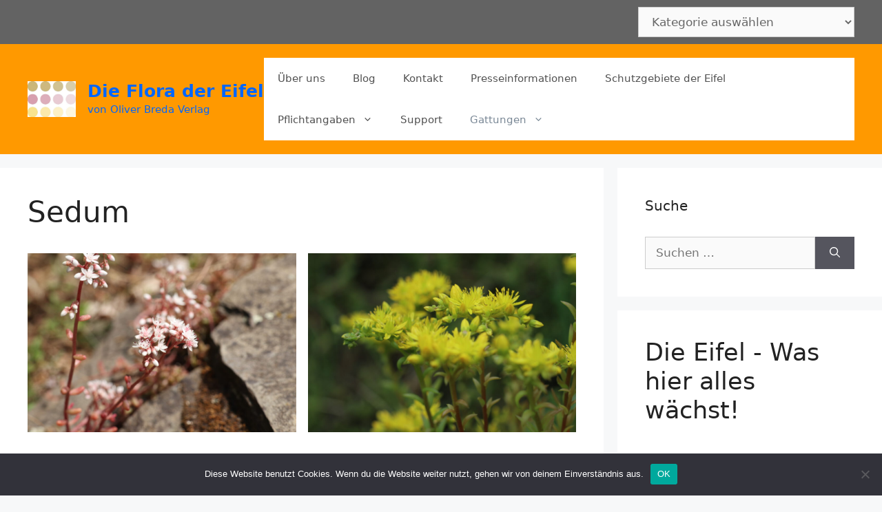

--- FILE ---
content_type: text/html; charset=UTF-8
request_url: https://eifelflora.de/sedum/
body_size: 16614
content:
<!DOCTYPE html>
<html dir="ltr" lang="de" prefix="og: https://ogp.me/ns#">
<head>
	<meta charset="UTF-8">
	<title>Sedum - Die Flora der Eifel</title>
	<style>img:is([sizes="auto" i], [sizes^="auto," i]) { contain-intrinsic-size: 3000px 1500px }</style>
	
		<!-- All in One SEO 4.9.3 - aioseo.com -->
	<meta name="robots" content="max-image-preview:large" />
	<link rel="canonical" href="https://eifelflora.de/sedum/" />
	<meta name="generator" content="All in One SEO (AIOSEO) 4.9.3" />
		<meta property="og:locale" content="de_DE" />
		<meta property="og:site_name" content="Die Flora der Eifel - von Oliver Breda Verlag" />
		<meta property="og:type" content="article" />
		<meta property="og:title" content="Sedum - Die Flora der Eifel" />
		<meta property="og:url" content="https://eifelflora.de/sedum/" />
		<meta property="og:image" content="https://eifelflora.de/wp-content/uploads/2021/02/cropped-cropped-Logo-gross.jpg" />
		<meta property="og:image:secure_url" content="https://eifelflora.de/wp-content/uploads/2021/02/cropped-cropped-Logo-gross.jpg" />
		<meta property="article:published_time" content="2020-10-06T08:46:16+00:00" />
		<meta property="article:modified_time" content="2020-10-06T08:51:15+00:00" />
		<meta property="article:publisher" content="https://www.facebook.com/oliverbredaverlag/" />
		<meta name="twitter:card" content="summary" />
		<meta name="twitter:title" content="Sedum - Die Flora der Eifel" />
		<meta name="twitter:image" content="https://eifelflora.de/wp-content/uploads/2021/02/cropped-cropped-Logo-gross.jpg" />
		<script type="application/ld+json" class="aioseo-schema">
			{"@context":"https:\/\/schema.org","@graph":[{"@type":"BreadcrumbList","@id":"https:\/\/eifelflora.de\/sedum\/#breadcrumblist","itemListElement":[{"@type":"ListItem","@id":"https:\/\/eifelflora.de#listItem","position":1,"name":"Home","item":"https:\/\/eifelflora.de","nextItem":{"@type":"ListItem","@id":"https:\/\/eifelflora.de\/sedum\/#listItem","name":"Sedum"}},{"@type":"ListItem","@id":"https:\/\/eifelflora.de\/sedum\/#listItem","position":2,"name":"Sedum","previousItem":{"@type":"ListItem","@id":"https:\/\/eifelflora.de#listItem","name":"Home"}}]},{"@type":"Organization","@id":"https:\/\/eifelflora.de\/#organization","name":"Oliver Breda Verlag","description":"von Oliver Breda Verlag","url":"https:\/\/eifelflora.de\/","logo":{"@type":"ImageObject","url":"https:\/\/eifelflora.de\/wp-content\/uploads\/2021\/02\/cropped-cropped-Logo-gross.jpg","@id":"https:\/\/eifelflora.de\/sedum\/#organizationLogo","width":1500,"height":1102},"image":{"@id":"https:\/\/eifelflora.de\/sedum\/#organizationLogo"},"sameAs":["https:\/\/www.facebook.com\/oliverbredaverlag\/","https:\/\/www.instagram.com\/oliver.breda.verlag\/"]},{"@type":"WebPage","@id":"https:\/\/eifelflora.de\/sedum\/#webpage","url":"https:\/\/eifelflora.de\/sedum\/","name":"Sedum - Die Flora der Eifel","inLanguage":"de-DE","isPartOf":{"@id":"https:\/\/eifelflora.de\/#website"},"breadcrumb":{"@id":"https:\/\/eifelflora.de\/sedum\/#breadcrumblist"},"datePublished":"2020-10-06T10:46:16+02:00","dateModified":"2020-10-06T10:51:15+02:00"},{"@type":"WebSite","@id":"https:\/\/eifelflora.de\/#website","url":"https:\/\/eifelflora.de\/","name":"Die Flora der Eifel","description":"von Oliver Breda Verlag","inLanguage":"de-DE","publisher":{"@id":"https:\/\/eifelflora.de\/#organization"}}]}
		</script>
		<!-- All in One SEO -->

<meta name="viewport" content="width=device-width, initial-scale=1"><link rel='dns-prefetch' href='//stats.wp.com' />
<link rel='dns-prefetch' href='//www.googletagmanager.com' />
<link rel='preconnect' href='//c0.wp.com' />
<link rel="alternate" type="application/rss+xml" title="Die Flora der Eifel &raquo; Feed" href="https://eifelflora.de/feed/" />
<link rel="alternate" type="application/rss+xml" title="Die Flora der Eifel &raquo; Kommentar-Feed" href="https://eifelflora.de/comments/feed/" />
		<!-- This site uses the Google Analytics by MonsterInsights plugin v9.6.1 - Using Analytics tracking - https://www.monsterinsights.com/ -->
							<script src="//www.googletagmanager.com/gtag/js?id=G-54MMH4DZZ9"  data-cfasync="false" data-wpfc-render="false" async></script>
			<script data-cfasync="false" data-wpfc-render="false">
				var mi_version = '9.6.1';
				var mi_track_user = true;
				var mi_no_track_reason = '';
								var MonsterInsightsDefaultLocations = {"page_location":"https:\/\/eifelflora.de\/sedum\/"};
								if ( typeof MonsterInsightsPrivacyGuardFilter === 'function' ) {
					var MonsterInsightsLocations = (typeof MonsterInsightsExcludeQuery === 'object') ? MonsterInsightsPrivacyGuardFilter( MonsterInsightsExcludeQuery ) : MonsterInsightsPrivacyGuardFilter( MonsterInsightsDefaultLocations );
				} else {
					var MonsterInsightsLocations = (typeof MonsterInsightsExcludeQuery === 'object') ? MonsterInsightsExcludeQuery : MonsterInsightsDefaultLocations;
				}

								var disableStrs = [
										'ga-disable-G-54MMH4DZZ9',
									];

				/* Function to detect opted out users */
				function __gtagTrackerIsOptedOut() {
					for (var index = 0; index < disableStrs.length; index++) {
						if (document.cookie.indexOf(disableStrs[index] + '=true') > -1) {
							return true;
						}
					}

					return false;
				}

				/* Disable tracking if the opt-out cookie exists. */
				if (__gtagTrackerIsOptedOut()) {
					for (var index = 0; index < disableStrs.length; index++) {
						window[disableStrs[index]] = true;
					}
				}

				/* Opt-out function */
				function __gtagTrackerOptout() {
					for (var index = 0; index < disableStrs.length; index++) {
						document.cookie = disableStrs[index] + '=true; expires=Thu, 31 Dec 2099 23:59:59 UTC; path=/';
						window[disableStrs[index]] = true;
					}
				}

				if ('undefined' === typeof gaOptout) {
					function gaOptout() {
						__gtagTrackerOptout();
					}
				}
								window.dataLayer = window.dataLayer || [];

				window.MonsterInsightsDualTracker = {
					helpers: {},
					trackers: {},
				};
				if (mi_track_user) {
					function __gtagDataLayer() {
						dataLayer.push(arguments);
					}

					function __gtagTracker(type, name, parameters) {
						if (!parameters) {
							parameters = {};
						}

						if (parameters.send_to) {
							__gtagDataLayer.apply(null, arguments);
							return;
						}

						if (type === 'event') {
														parameters.send_to = monsterinsights_frontend.v4_id;
							var hookName = name;
							if (typeof parameters['event_category'] !== 'undefined') {
								hookName = parameters['event_category'] + ':' + name;
							}

							if (typeof MonsterInsightsDualTracker.trackers[hookName] !== 'undefined') {
								MonsterInsightsDualTracker.trackers[hookName](parameters);
							} else {
								__gtagDataLayer('event', name, parameters);
							}
							
						} else {
							__gtagDataLayer.apply(null, arguments);
						}
					}

					__gtagTracker('js', new Date());
					__gtagTracker('set', {
						'developer_id.dZGIzZG': true,
											});
					if ( MonsterInsightsLocations.page_location ) {
						__gtagTracker('set', MonsterInsightsLocations);
					}
										__gtagTracker('config', 'G-54MMH4DZZ9', {"forceSSL":"true","link_attribution":"true"} );
															window.gtag = __gtagTracker;										(function () {
						/* https://developers.google.com/analytics/devguides/collection/analyticsjs/ */
						/* ga and __gaTracker compatibility shim. */
						var noopfn = function () {
							return null;
						};
						var newtracker = function () {
							return new Tracker();
						};
						var Tracker = function () {
							return null;
						};
						var p = Tracker.prototype;
						p.get = noopfn;
						p.set = noopfn;
						p.send = function () {
							var args = Array.prototype.slice.call(arguments);
							args.unshift('send');
							__gaTracker.apply(null, args);
						};
						var __gaTracker = function () {
							var len = arguments.length;
							if (len === 0) {
								return;
							}
							var f = arguments[len - 1];
							if (typeof f !== 'object' || f === null || typeof f.hitCallback !== 'function') {
								if ('send' === arguments[0]) {
									var hitConverted, hitObject = false, action;
									if ('event' === arguments[1]) {
										if ('undefined' !== typeof arguments[3]) {
											hitObject = {
												'eventAction': arguments[3],
												'eventCategory': arguments[2],
												'eventLabel': arguments[4],
												'value': arguments[5] ? arguments[5] : 1,
											}
										}
									}
									if ('pageview' === arguments[1]) {
										if ('undefined' !== typeof arguments[2]) {
											hitObject = {
												'eventAction': 'page_view',
												'page_path': arguments[2],
											}
										}
									}
									if (typeof arguments[2] === 'object') {
										hitObject = arguments[2];
									}
									if (typeof arguments[5] === 'object') {
										Object.assign(hitObject, arguments[5]);
									}
									if ('undefined' !== typeof arguments[1].hitType) {
										hitObject = arguments[1];
										if ('pageview' === hitObject.hitType) {
											hitObject.eventAction = 'page_view';
										}
									}
									if (hitObject) {
										action = 'timing' === arguments[1].hitType ? 'timing_complete' : hitObject.eventAction;
										hitConverted = mapArgs(hitObject);
										__gtagTracker('event', action, hitConverted);
									}
								}
								return;
							}

							function mapArgs(args) {
								var arg, hit = {};
								var gaMap = {
									'eventCategory': 'event_category',
									'eventAction': 'event_action',
									'eventLabel': 'event_label',
									'eventValue': 'event_value',
									'nonInteraction': 'non_interaction',
									'timingCategory': 'event_category',
									'timingVar': 'name',
									'timingValue': 'value',
									'timingLabel': 'event_label',
									'page': 'page_path',
									'location': 'page_location',
									'title': 'page_title',
									'referrer' : 'page_referrer',
								};
								for (arg in args) {
																		if (!(!args.hasOwnProperty(arg) || !gaMap.hasOwnProperty(arg))) {
										hit[gaMap[arg]] = args[arg];
									} else {
										hit[arg] = args[arg];
									}
								}
								return hit;
							}

							try {
								f.hitCallback();
							} catch (ex) {
							}
						};
						__gaTracker.create = newtracker;
						__gaTracker.getByName = newtracker;
						__gaTracker.getAll = function () {
							return [];
						};
						__gaTracker.remove = noopfn;
						__gaTracker.loaded = true;
						window['__gaTracker'] = __gaTracker;
					})();
									} else {
										console.log("");
					(function () {
						function __gtagTracker() {
							return null;
						}

						window['__gtagTracker'] = __gtagTracker;
						window['gtag'] = __gtagTracker;
					})();
									}
			</script>
				<!-- / Google Analytics by MonsterInsights -->
		<style id='classic-theme-styles-inline-css'>
/*! This file is auto-generated */
.wp-block-button__link{color:#fff;background-color:#32373c;border-radius:9999px;box-shadow:none;text-decoration:none;padding:calc(.667em + 2px) calc(1.333em + 2px);font-size:1.125em}.wp-block-file__button{background:#32373c;color:#fff;text-decoration:none}
</style>
<style id='jetpack-sharing-buttons-style-inline-css'>
.jetpack-sharing-buttons__services-list{display:flex;flex-direction:row;flex-wrap:wrap;gap:0;list-style-type:none;margin:5px;padding:0}.jetpack-sharing-buttons__services-list.has-small-icon-size{font-size:12px}.jetpack-sharing-buttons__services-list.has-normal-icon-size{font-size:16px}.jetpack-sharing-buttons__services-list.has-large-icon-size{font-size:24px}.jetpack-sharing-buttons__services-list.has-huge-icon-size{font-size:36px}@media print{.jetpack-sharing-buttons__services-list{display:none!important}}.editor-styles-wrapper .wp-block-jetpack-sharing-buttons{gap:0;padding-inline-start:0}ul.jetpack-sharing-buttons__services-list.has-background{padding:1.25em 2.375em}
</style>
<style id='global-styles-inline-css'>
:root{--wp--preset--aspect-ratio--square: 1;--wp--preset--aspect-ratio--4-3: 4/3;--wp--preset--aspect-ratio--3-4: 3/4;--wp--preset--aspect-ratio--3-2: 3/2;--wp--preset--aspect-ratio--2-3: 2/3;--wp--preset--aspect-ratio--16-9: 16/9;--wp--preset--aspect-ratio--9-16: 9/16;--wp--preset--color--black: #000000;--wp--preset--color--cyan-bluish-gray: #abb8c3;--wp--preset--color--white: #ffffff;--wp--preset--color--pale-pink: #f78da7;--wp--preset--color--vivid-red: #cf2e2e;--wp--preset--color--luminous-vivid-orange: #ff6900;--wp--preset--color--luminous-vivid-amber: #fcb900;--wp--preset--color--light-green-cyan: #7bdcb5;--wp--preset--color--vivid-green-cyan: #00d084;--wp--preset--color--pale-cyan-blue: #8ed1fc;--wp--preset--color--vivid-cyan-blue: #0693e3;--wp--preset--color--vivid-purple: #9b51e0;--wp--preset--color--contrast: var(--contrast);--wp--preset--color--contrast-2: var(--contrast-2);--wp--preset--color--contrast-3: var(--contrast-3);--wp--preset--color--base: var(--base);--wp--preset--color--base-2: var(--base-2);--wp--preset--color--base-3: var(--base-3);--wp--preset--color--accent: var(--accent);--wp--preset--gradient--vivid-cyan-blue-to-vivid-purple: linear-gradient(135deg,rgba(6,147,227,1) 0%,rgb(155,81,224) 100%);--wp--preset--gradient--light-green-cyan-to-vivid-green-cyan: linear-gradient(135deg,rgb(122,220,180) 0%,rgb(0,208,130) 100%);--wp--preset--gradient--luminous-vivid-amber-to-luminous-vivid-orange: linear-gradient(135deg,rgba(252,185,0,1) 0%,rgba(255,105,0,1) 100%);--wp--preset--gradient--luminous-vivid-orange-to-vivid-red: linear-gradient(135deg,rgba(255,105,0,1) 0%,rgb(207,46,46) 100%);--wp--preset--gradient--very-light-gray-to-cyan-bluish-gray: linear-gradient(135deg,rgb(238,238,238) 0%,rgb(169,184,195) 100%);--wp--preset--gradient--cool-to-warm-spectrum: linear-gradient(135deg,rgb(74,234,220) 0%,rgb(151,120,209) 20%,rgb(207,42,186) 40%,rgb(238,44,130) 60%,rgb(251,105,98) 80%,rgb(254,248,76) 100%);--wp--preset--gradient--blush-light-purple: linear-gradient(135deg,rgb(255,206,236) 0%,rgb(152,150,240) 100%);--wp--preset--gradient--blush-bordeaux: linear-gradient(135deg,rgb(254,205,165) 0%,rgb(254,45,45) 50%,rgb(107,0,62) 100%);--wp--preset--gradient--luminous-dusk: linear-gradient(135deg,rgb(255,203,112) 0%,rgb(199,81,192) 50%,rgb(65,88,208) 100%);--wp--preset--gradient--pale-ocean: linear-gradient(135deg,rgb(255,245,203) 0%,rgb(182,227,212) 50%,rgb(51,167,181) 100%);--wp--preset--gradient--electric-grass: linear-gradient(135deg,rgb(202,248,128) 0%,rgb(113,206,126) 100%);--wp--preset--gradient--midnight: linear-gradient(135deg,rgb(2,3,129) 0%,rgb(40,116,252) 100%);--wp--preset--font-size--small: 13px;--wp--preset--font-size--medium: 20px;--wp--preset--font-size--large: 36px;--wp--preset--font-size--x-large: 42px;--wp--preset--spacing--20: 0.44rem;--wp--preset--spacing--30: 0.67rem;--wp--preset--spacing--40: 1rem;--wp--preset--spacing--50: 1.5rem;--wp--preset--spacing--60: 2.25rem;--wp--preset--spacing--70: 3.38rem;--wp--preset--spacing--80: 5.06rem;--wp--preset--shadow--natural: 6px 6px 9px rgba(0, 0, 0, 0.2);--wp--preset--shadow--deep: 12px 12px 50px rgba(0, 0, 0, 0.4);--wp--preset--shadow--sharp: 6px 6px 0px rgba(0, 0, 0, 0.2);--wp--preset--shadow--outlined: 6px 6px 0px -3px rgba(255, 255, 255, 1), 6px 6px rgba(0, 0, 0, 1);--wp--preset--shadow--crisp: 6px 6px 0px rgba(0, 0, 0, 1);}:where(.is-layout-flex){gap: 0.5em;}:where(.is-layout-grid){gap: 0.5em;}body .is-layout-flex{display: flex;}.is-layout-flex{flex-wrap: wrap;align-items: center;}.is-layout-flex > :is(*, div){margin: 0;}body .is-layout-grid{display: grid;}.is-layout-grid > :is(*, div){margin: 0;}:where(.wp-block-columns.is-layout-flex){gap: 2em;}:where(.wp-block-columns.is-layout-grid){gap: 2em;}:where(.wp-block-post-template.is-layout-flex){gap: 1.25em;}:where(.wp-block-post-template.is-layout-grid){gap: 1.25em;}.has-black-color{color: var(--wp--preset--color--black) !important;}.has-cyan-bluish-gray-color{color: var(--wp--preset--color--cyan-bluish-gray) !important;}.has-white-color{color: var(--wp--preset--color--white) !important;}.has-pale-pink-color{color: var(--wp--preset--color--pale-pink) !important;}.has-vivid-red-color{color: var(--wp--preset--color--vivid-red) !important;}.has-luminous-vivid-orange-color{color: var(--wp--preset--color--luminous-vivid-orange) !important;}.has-luminous-vivid-amber-color{color: var(--wp--preset--color--luminous-vivid-amber) !important;}.has-light-green-cyan-color{color: var(--wp--preset--color--light-green-cyan) !important;}.has-vivid-green-cyan-color{color: var(--wp--preset--color--vivid-green-cyan) !important;}.has-pale-cyan-blue-color{color: var(--wp--preset--color--pale-cyan-blue) !important;}.has-vivid-cyan-blue-color{color: var(--wp--preset--color--vivid-cyan-blue) !important;}.has-vivid-purple-color{color: var(--wp--preset--color--vivid-purple) !important;}.has-black-background-color{background-color: var(--wp--preset--color--black) !important;}.has-cyan-bluish-gray-background-color{background-color: var(--wp--preset--color--cyan-bluish-gray) !important;}.has-white-background-color{background-color: var(--wp--preset--color--white) !important;}.has-pale-pink-background-color{background-color: var(--wp--preset--color--pale-pink) !important;}.has-vivid-red-background-color{background-color: var(--wp--preset--color--vivid-red) !important;}.has-luminous-vivid-orange-background-color{background-color: var(--wp--preset--color--luminous-vivid-orange) !important;}.has-luminous-vivid-amber-background-color{background-color: var(--wp--preset--color--luminous-vivid-amber) !important;}.has-light-green-cyan-background-color{background-color: var(--wp--preset--color--light-green-cyan) !important;}.has-vivid-green-cyan-background-color{background-color: var(--wp--preset--color--vivid-green-cyan) !important;}.has-pale-cyan-blue-background-color{background-color: var(--wp--preset--color--pale-cyan-blue) !important;}.has-vivid-cyan-blue-background-color{background-color: var(--wp--preset--color--vivid-cyan-blue) !important;}.has-vivid-purple-background-color{background-color: var(--wp--preset--color--vivid-purple) !important;}.has-black-border-color{border-color: var(--wp--preset--color--black) !important;}.has-cyan-bluish-gray-border-color{border-color: var(--wp--preset--color--cyan-bluish-gray) !important;}.has-white-border-color{border-color: var(--wp--preset--color--white) !important;}.has-pale-pink-border-color{border-color: var(--wp--preset--color--pale-pink) !important;}.has-vivid-red-border-color{border-color: var(--wp--preset--color--vivid-red) !important;}.has-luminous-vivid-orange-border-color{border-color: var(--wp--preset--color--luminous-vivid-orange) !important;}.has-luminous-vivid-amber-border-color{border-color: var(--wp--preset--color--luminous-vivid-amber) !important;}.has-light-green-cyan-border-color{border-color: var(--wp--preset--color--light-green-cyan) !important;}.has-vivid-green-cyan-border-color{border-color: var(--wp--preset--color--vivid-green-cyan) !important;}.has-pale-cyan-blue-border-color{border-color: var(--wp--preset--color--pale-cyan-blue) !important;}.has-vivid-cyan-blue-border-color{border-color: var(--wp--preset--color--vivid-cyan-blue) !important;}.has-vivid-purple-border-color{border-color: var(--wp--preset--color--vivid-purple) !important;}.has-vivid-cyan-blue-to-vivid-purple-gradient-background{background: var(--wp--preset--gradient--vivid-cyan-blue-to-vivid-purple) !important;}.has-light-green-cyan-to-vivid-green-cyan-gradient-background{background: var(--wp--preset--gradient--light-green-cyan-to-vivid-green-cyan) !important;}.has-luminous-vivid-amber-to-luminous-vivid-orange-gradient-background{background: var(--wp--preset--gradient--luminous-vivid-amber-to-luminous-vivid-orange) !important;}.has-luminous-vivid-orange-to-vivid-red-gradient-background{background: var(--wp--preset--gradient--luminous-vivid-orange-to-vivid-red) !important;}.has-very-light-gray-to-cyan-bluish-gray-gradient-background{background: var(--wp--preset--gradient--very-light-gray-to-cyan-bluish-gray) !important;}.has-cool-to-warm-spectrum-gradient-background{background: var(--wp--preset--gradient--cool-to-warm-spectrum) !important;}.has-blush-light-purple-gradient-background{background: var(--wp--preset--gradient--blush-light-purple) !important;}.has-blush-bordeaux-gradient-background{background: var(--wp--preset--gradient--blush-bordeaux) !important;}.has-luminous-dusk-gradient-background{background: var(--wp--preset--gradient--luminous-dusk) !important;}.has-pale-ocean-gradient-background{background: var(--wp--preset--gradient--pale-ocean) !important;}.has-electric-grass-gradient-background{background: var(--wp--preset--gradient--electric-grass) !important;}.has-midnight-gradient-background{background: var(--wp--preset--gradient--midnight) !important;}.has-small-font-size{font-size: var(--wp--preset--font-size--small) !important;}.has-medium-font-size{font-size: var(--wp--preset--font-size--medium) !important;}.has-large-font-size{font-size: var(--wp--preset--font-size--large) !important;}.has-x-large-font-size{font-size: var(--wp--preset--font-size--x-large) !important;}
:where(.wp-block-post-template.is-layout-flex){gap: 1.25em;}:where(.wp-block-post-template.is-layout-grid){gap: 1.25em;}
:where(.wp-block-columns.is-layout-flex){gap: 2em;}:where(.wp-block-columns.is-layout-grid){gap: 2em;}
:root :where(.wp-block-pullquote){font-size: 1.5em;line-height: 1.6;}
</style>
<link rel='stylesheet' id='wp-block-library-css' href='https://c0.wp.com/c/6.8.3/wp-includes/css/dist/block-library/style.min.css' media='all' />
<link rel='stylesheet' id='wpo_min-header-1-css' href='https://eifelflora.de/wp-content/cache/wpo-minify/1766919471/assets/wpo-minify-header-690e240f.min.css' media='all' />
<link rel='stylesheet' id='mediaelement-css' href='https://c0.wp.com/c/6.8.3/wp-includes/js/mediaelement/mediaelementplayer-legacy.min.css' media='all' />
<link rel='stylesheet' id='wp-mediaelement-css' href='https://c0.wp.com/c/6.8.3/wp-includes/js/mediaelement/wp-mediaelement.min.css' media='all' />
<link rel='stylesheet' id='wpo_min-header-4-css' href='https://eifelflora.de/wp-content/cache/wpo-minify/1766919471/assets/wpo-minify-header-a4d72bb9.min.css' media='all' />
<link rel='stylesheet' id='sharedaddy-css' href='https://c0.wp.com/p/jetpack/15.4/modules/sharedaddy/sharing.css' media='all' />
<link rel='stylesheet' id='social-logos-css' href='https://c0.wp.com/p/jetpack/15.4/_inc/social-logos/social-logos.min.css' media='all' />
<script src="https://eifelflora.de/wp-content/cache/wpo-minify/1766919471/assets/wpo-minify-header-59900ed3.min.js" id="wpo_min-header-0-js" async data-wp-strategy="async"></script>
<script src="https://eifelflora.de/wp-content/cache/wpo-minify/1766919471/assets/wpo-minify-header-a0f80989.min.js" id="wpo_min-header-1-js"></script>
<link rel="https://api.w.org/" href="https://eifelflora.de/wp-json/" /><link rel="alternate" title="JSON" type="application/json" href="https://eifelflora.de/wp-json/wp/v2/pages/1001" /><link rel="EditURI" type="application/rsd+xml" title="RSD" href="https://eifelflora.de/xmlrpc.php?rsd" />
<meta name="generator" content="WordPress 6.8.3" />
<link rel='shortlink' href='https://eifelflora.de/?p=1001' />
<link rel="alternate" title="oEmbed (JSON)" type="application/json+oembed" href="https://eifelflora.de/wp-json/oembed/1.0/embed?url=https%3A%2F%2Feifelflora.de%2Fsedum%2F" />
<link rel="alternate" title="oEmbed (XML)" type="text/xml+oembed" href="https://eifelflora.de/wp-json/oembed/1.0/embed?url=https%3A%2F%2Feifelflora.de%2Fsedum%2F&#038;format=xml" />
<meta name="generator" content="Site Kit by Google 1.170.0" /><!-- Enter your scripts here -->	<style>img#wpstats{display:none}</style>
		</head>

<body class="wp-singular page-template-default page page-id-1001 wp-custom-logo wp-embed-responsive wp-theme-generatepress cookies-not-set right-sidebar nav-float-right separate-containers header-aligned-left dropdown-hover" itemtype="https://schema.org/WebPage" itemscope>
	<a class="screen-reader-text skip-link" href="#content" title="Zum Inhalt springen">Zum Inhalt springen</a>		<div class="top-bar top-bar-align-right">
			<div class="inside-top-bar grid-container">
				<aside id="categories-10" class="widget inner-padding widget_categories"><h2 class="widget-title">Kategorien</h2><form action="https://eifelflora.de" method="get"><label class="screen-reader-text" for="cat">Kategorien</label><select  name='cat' id='cat' class='postform'>
	<option value='-1'>Kategorie auswählen</option>
	<option class="level-0" value="4">Allgemeines&nbsp;&nbsp;(25)</option>
	<option class="level-0" value="16">Auf Felsen&nbsp;&nbsp;(3)</option>
	<option class="level-0" value="11">Buchen- und Eichenwälder&nbsp;&nbsp;(9)</option>
	<option class="level-0" value="5">Hinweise zum Buch&nbsp;&nbsp;(5)</option>
	<option class="level-0" value="9">Moore und Heiden&nbsp;&nbsp;(4)</option>
	<option class="level-0" value="23">Presseinformationen&nbsp;&nbsp;(8)</option>
	<option class="level-0" value="18">Schlucht- und Auwälder&nbsp;&nbsp;(7)</option>
	<option class="level-0" value="8">Schutzgebiete&nbsp;&nbsp;(5)</option>
	<option class="level-0" value="17">Wiesen und Rasen&nbsp;&nbsp;(3)</option>
</select>
</form><script>
(function() {
	var dropdown = document.getElementById( "cat" );
	function onCatChange() {
		if ( dropdown.options[ dropdown.selectedIndex ].value > 0 ) {
			dropdown.parentNode.submit();
		}
	}
	dropdown.onchange = onCatChange;
})();
</script>
</aside>			</div>
		</div>
				<header class="site-header has-inline-mobile-toggle" id="masthead" aria-label="Website"  itemtype="https://schema.org/WPHeader" itemscope>
			<div class="inside-header grid-container">
				<div class="site-branding-container"><div class="site-logo">
					<a href="https://eifelflora.de/" rel="home">
						<img  class="header-image is-logo-image" alt="Die Flora der Eifel" src="https://eifelflora.de/wp-content/uploads/2021/02/cropped-cropped-Logo-gross.jpg" width="1500" height="1102" />
					</a>
				</div><div class="site-branding">
						<p class="main-title" itemprop="headline">
					<a href="https://eifelflora.de/" rel="home">Die Flora der Eifel</a>
				</p>
						<p class="site-description" itemprop="description">von Oliver Breda Verlag</p>
					</div></div>	<nav class="main-navigation mobile-menu-control-wrapper" id="mobile-menu-control-wrapper" aria-label="Mobil-Umschalter">
				<button data-nav="site-navigation" class="menu-toggle" aria-controls="primary-menu" aria-expanded="false">
			<span class="gp-icon icon-menu-bars"><svg viewBox="0 0 512 512" aria-hidden="true" xmlns="http://www.w3.org/2000/svg" width="1em" height="1em"><path d="M0 96c0-13.255 10.745-24 24-24h464c13.255 0 24 10.745 24 24s-10.745 24-24 24H24c-13.255 0-24-10.745-24-24zm0 160c0-13.255 10.745-24 24-24h464c13.255 0 24 10.745 24 24s-10.745 24-24 24H24c-13.255 0-24-10.745-24-24zm0 160c0-13.255 10.745-24 24-24h464c13.255 0 24 10.745 24 24s-10.745 24-24 24H24c-13.255 0-24-10.745-24-24z" /></svg><svg viewBox="0 0 512 512" aria-hidden="true" xmlns="http://www.w3.org/2000/svg" width="1em" height="1em"><path d="M71.029 71.029c9.373-9.372 24.569-9.372 33.942 0L256 222.059l151.029-151.03c9.373-9.372 24.569-9.372 33.942 0 9.372 9.373 9.372 24.569 0 33.942L289.941 256l151.03 151.029c9.372 9.373 9.372 24.569 0 33.942-9.373 9.372-24.569 9.372-33.942 0L256 289.941l-151.029 151.03c-9.373 9.372-24.569 9.372-33.942 0-9.372-9.373-9.372-24.569 0-33.942L222.059 256 71.029 104.971c-9.372-9.373-9.372-24.569 0-33.942z" /></svg></span><span class="screen-reader-text">Menü</span>		</button>
	</nav>
			<nav class="main-navigation sub-menu-right" id="site-navigation" aria-label="Primär"  itemtype="https://schema.org/SiteNavigationElement" itemscope>
			<div class="inside-navigation grid-container">
								<button class="menu-toggle" aria-controls="primary-menu" aria-expanded="false">
					<span class="gp-icon icon-menu-bars"><svg viewBox="0 0 512 512" aria-hidden="true" xmlns="http://www.w3.org/2000/svg" width="1em" height="1em"><path d="M0 96c0-13.255 10.745-24 24-24h464c13.255 0 24 10.745 24 24s-10.745 24-24 24H24c-13.255 0-24-10.745-24-24zm0 160c0-13.255 10.745-24 24-24h464c13.255 0 24 10.745 24 24s-10.745 24-24 24H24c-13.255 0-24-10.745-24-24zm0 160c0-13.255 10.745-24 24-24h464c13.255 0 24 10.745 24 24s-10.745 24-24 24H24c-13.255 0-24-10.745-24-24z" /></svg><svg viewBox="0 0 512 512" aria-hidden="true" xmlns="http://www.w3.org/2000/svg" width="1em" height="1em"><path d="M71.029 71.029c9.373-9.372 24.569-9.372 33.942 0L256 222.059l151.029-151.03c9.373-9.372 24.569-9.372 33.942 0 9.372 9.373 9.372 24.569 0 33.942L289.941 256l151.03 151.029c9.372 9.373 9.372 24.569 0 33.942-9.373 9.372-24.569 9.372-33.942 0L256 289.941l-151.029 151.03c-9.373 9.372-24.569 9.372-33.942 0-9.372-9.373-9.372-24.569 0-33.942L222.059 256 71.029 104.971c-9.372-9.373-9.372-24.569 0-33.942z" /></svg></span><span class="mobile-menu">Menü</span>				</button>
				<div id="primary-menu" class="main-nav"><ul id="menu-oberes-menue" class=" menu sf-menu"><li id="menu-item-1616" class="menu-item menu-item-type-post_type menu-item-object-page menu-item-1616"><a href="https://eifelflora.de/ueber-uns/">Über uns</a></li>
<li id="menu-item-22" class="menu-item menu-item-type-post_type menu-item-object-page menu-item-22"><a href="https://eifelflora.de/blog/">Blog</a></li>
<li id="menu-item-23" class="menu-item menu-item-type-post_type menu-item-object-page menu-item-23"><a href="https://eifelflora.de/kontakt/">Kontakt</a></li>
<li id="menu-item-1953" class="menu-item menu-item-type-taxonomy menu-item-object-category menu-item-1953"><a href="https://eifelflora.de/category/presseinformationen/">Presseinformationen</a></li>
<li id="menu-item-1690" class="menu-item menu-item-type-post_type menu-item-object-page menu-item-1690"><a href="https://eifelflora.de/schutzgebiete-der-eifel/">Schutzgebiete der Eifel</a></li>
<li id="menu-item-582" class="menu-item menu-item-type-post_type menu-item-object-page menu-item-has-children menu-item-582"><a href="https://eifelflora.de/pflichtangaben/">Pflichtangaben<span role="presentation" class="dropdown-menu-toggle"><span class="gp-icon icon-arrow"><svg viewBox="0 0 330 512" aria-hidden="true" xmlns="http://www.w3.org/2000/svg" width="1em" height="1em"><path d="M305.913 197.085c0 2.266-1.133 4.815-2.833 6.514L171.087 335.593c-1.7 1.7-4.249 2.832-6.515 2.832s-4.815-1.133-6.515-2.832L26.064 203.599c-1.7-1.7-2.832-4.248-2.832-6.514s1.132-4.816 2.832-6.515l14.162-14.163c1.7-1.699 3.966-2.832 6.515-2.832 2.266 0 4.815 1.133 6.515 2.832l111.316 111.317 111.316-111.317c1.7-1.699 4.249-2.832 6.515-2.832s4.815 1.133 6.515 2.832l14.162 14.163c1.7 1.7 2.833 4.249 2.833 6.515z" /></svg></span></span></a>
<ul class="sub-menu">
	<li id="menu-item-70" class="menu-item menu-item-type-custom menu-item-object-custom menu-item-70"><a href="https://www.bredaverlag.de/impressum">Impressum</a></li>
	<li id="menu-item-579" class="menu-item menu-item-type-post_type menu-item-object-page menu-item-579"><a href="https://eifelflora.de/datenschutz/">Datenschutz</a></li>
	<li id="menu-item-69" class="menu-item menu-item-type-post_type menu-item-object-page menu-item-69"><a href="https://eifelflora.de/disclaimer/">Disclaimer (*)</a></li>
</ul>
</li>
<li id="menu-item-74" class="menu-item menu-item-type-post_type menu-item-object-page menu-item-74"><a href="https://eifelflora.de/support/">Support</a></li>
<li id="menu-item-1481" class="menu-item menu-item-type-post_type menu-item-object-page current-menu-ancestor current-menu-parent current_page_parent current_page_ancestor menu-item-has-children menu-item-1481"><a href="https://eifelflora.de/gattungen-2/">Gattungen<span role="presentation" class="dropdown-menu-toggle"><span class="gp-icon icon-arrow"><svg viewBox="0 0 330 512" aria-hidden="true" xmlns="http://www.w3.org/2000/svg" width="1em" height="1em"><path d="M305.913 197.085c0 2.266-1.133 4.815-2.833 6.514L171.087 335.593c-1.7 1.7-4.249 2.832-6.515 2.832s-4.815-1.133-6.515-2.832L26.064 203.599c-1.7-1.7-2.832-4.248-2.832-6.514s1.132-4.816 2.832-6.515l14.162-14.163c1.7-1.699 3.966-2.832 6.515-2.832 2.266 0 4.815 1.133 6.515 2.832l111.316 111.317 111.316-111.317c1.7-1.699 4.249-2.832 6.515-2.832s4.815 1.133 6.515 2.832l14.162 14.163c1.7 1.7 2.833 4.249 2.833 6.515z" /></svg></span></span></a>
<ul class="sub-menu">
	<li id="menu-item-116" class="menu-item menu-item-type-post_type menu-item-object-page menu-item-116"><a href="https://eifelflora.de/aconitum/">Aconitum</a></li>
	<li id="menu-item-1786" class="menu-item menu-item-type-post_type menu-item-object-page menu-item-1786"><a href="https://eifelflora.de/adoxa/">Adoxa</a></li>
	<li id="menu-item-121" class="menu-item menu-item-type-post_type menu-item-object-page menu-item-121"><a href="https://eifelflora.de/actaea/">Actaea</a></li>
	<li id="menu-item-174" class="menu-item menu-item-type-post_type menu-item-object-page menu-item-174"><a href="https://eifelflora.de/allium/">Allium</a></li>
	<li id="menu-item-138" class="menu-item menu-item-type-post_type menu-item-object-page menu-item-138"><a href="https://eifelflora.de/ajuga/">Ajuga</a></li>
	<li id="menu-item-1887" class="menu-item menu-item-type-post_type menu-item-object-page menu-item-1887"><a href="https://eifelflora.de/anacamptis/">Anacamptis</a></li>
	<li id="menu-item-1843" class="menu-item menu-item-type-post_type menu-item-object-page menu-item-1843"><a href="https://eifelflora.de/anemone/">Anemone</a></li>
	<li id="menu-item-175" class="menu-item menu-item-type-post_type menu-item-object-page menu-item-175"><a href="https://eifelflora.de/anthericum/">Anthericum</a></li>
	<li id="menu-item-173" class="menu-item menu-item-type-post_type menu-item-object-page menu-item-173"><a href="https://eifelflora.de/aquilegia/">Aquilegia</a></li>
	<li id="menu-item-172" class="menu-item menu-item-type-post_type menu-item-object-page menu-item-172"><a href="https://eifelflora.de/arabidopsis/">Arabidopsis</a></li>
	<li id="menu-item-176" class="menu-item menu-item-type-post_type menu-item-object-page menu-item-176"><a href="https://eifelflora.de/armeria/">Armeria</a></li>
	<li id="menu-item-167" class="menu-item menu-item-type-post_type menu-item-object-page menu-item-167"><a href="https://eifelflora.de/arnica/">Arnica</a></li>
	<li id="menu-item-217" class="menu-item menu-item-type-post_type menu-item-object-page menu-item-217"><a href="https://eifelflora.de/arum/">Arum</a></li>
	<li id="menu-item-221" class="menu-item menu-item-type-post_type menu-item-object-page menu-item-221"><a href="https://eifelflora.de/asperula/">Asperula</a></li>
	<li id="menu-item-225" class="menu-item menu-item-type-post_type menu-item-object-page menu-item-225"><a href="https://eifelflora.de/asplenium/">Asplenium</a></li>
	<li id="menu-item-229" class="menu-item menu-item-type-post_type menu-item-object-page menu-item-229"><a href="https://eifelflora.de/bistorta/">Bistorta</a></li>
	<li id="menu-item-233" class="menu-item menu-item-type-post_type menu-item-object-page menu-item-233"><a href="https://eifelflora.de/bryonia/">Bryonia</a></li>
	<li id="menu-item-237" class="menu-item menu-item-type-post_type menu-item-object-page menu-item-237"><a href="https://eifelflora.de/buglossoides/">Buglossoides</a></li>
	<li id="menu-item-245" class="menu-item menu-item-type-post_type menu-item-object-page menu-item-245"><a href="https://eifelflora.de/buxus/">Buxus</a></li>
	<li id="menu-item-246" class="menu-item menu-item-type-post_type menu-item-object-page menu-item-246"><a href="https://eifelflora.de/calluna/">Calluna</a></li>
	<li id="menu-item-247" class="menu-item menu-item-type-post_type menu-item-object-page menu-item-247"><a href="https://eifelflora.de/caltha/">Caltha</a></li>
	<li id="menu-item-259" class="menu-item menu-item-type-post_type menu-item-object-page menu-item-259"><a href="https://eifelflora.de/campanula/">Campanula</a></li>
	<li id="menu-item-260" class="menu-item menu-item-type-post_type menu-item-object-page menu-item-260"><a href="https://eifelflora.de/cardamine/">Cardamine</a></li>
	<li id="menu-item-261" class="menu-item menu-item-type-post_type menu-item-object-page menu-item-261"><a href="https://eifelflora.de/carex/">Carex</a></li>
	<li id="menu-item-749" class="menu-item menu-item-type-post_type menu-item-object-page menu-item-749"><a href="https://eifelflora.de/carlina/">Carlina</a></li>
	<li id="menu-item-262" class="menu-item menu-item-type-post_type menu-item-object-page menu-item-262"><a href="https://eifelflora.de/centaurea/">Centaurea</a></li>
	<li id="menu-item-263" class="menu-item menu-item-type-post_type menu-item-object-page menu-item-263"><a href="https://eifelflora.de/cephalanthera/">Cephalanthera</a></li>
	<li id="menu-item-273" class="menu-item menu-item-type-post_type menu-item-object-page menu-item-273"><a href="https://eifelflora.de/cerastium/">Cerastium</a></li>
	<li id="menu-item-275" class="menu-item menu-item-type-post_type menu-item-object-page menu-item-275"><a href="https://eifelflora.de/chrysosplenium/">Chrysosplenium</a></li>
	<li id="menu-item-274" class="menu-item menu-item-type-post_type menu-item-object-page menu-item-274"><a href="https://eifelflora.de/chaerophyllum-anthriscus/">Chaerophyllum/Anthriscus</a></li>
	<li id="menu-item-276" class="menu-item menu-item-type-post_type menu-item-object-page menu-item-276"><a href="https://eifelflora.de/cichorium/">Cichorium</a></li>
	<li id="menu-item-292" class="menu-item menu-item-type-post_type menu-item-object-page menu-item-292"><a href="https://eifelflora.de/cirsium/">Cirsium</a></li>
	<li id="menu-item-293" class="menu-item menu-item-type-post_type menu-item-object-page menu-item-293"><a href="https://eifelflora.de/coincya/">Coincya</a></li>
	<li id="menu-item-294" class="menu-item menu-item-type-post_type menu-item-object-page menu-item-294"><a href="https://eifelflora.de/convallaria/">Convallaria</a></li>
	<li id="menu-item-295" class="menu-item menu-item-type-post_type menu-item-object-page menu-item-295"><a href="https://eifelflora.de/corydalis/">Corydalis</a></li>
	<li id="menu-item-296" class="menu-item menu-item-type-post_type menu-item-object-page menu-item-296"><a href="https://eifelflora.de/cotoneaster/">Cotoneaster</a></li>
	<li id="menu-item-297" class="menu-item menu-item-type-post_type menu-item-object-page menu-item-297"><a href="https://eifelflora.de/cyanus-centaurea/">Cyanus/Centaurea</a></li>
	<li id="menu-item-298" class="menu-item menu-item-type-post_type menu-item-object-page menu-item-298"><a href="https://eifelflora.de/cytisus/">Cytisus</a></li>
	<li id="menu-item-367" class="menu-item menu-item-type-post_type menu-item-object-page menu-item-367"><a href="https://eifelflora.de/dactylorhiza/">Dactylorhiza</a></li>
	<li id="menu-item-368" class="menu-item menu-item-type-post_type menu-item-object-page menu-item-368"><a href="https://eifelflora.de/daphne/">Daphne</a></li>
	<li id="menu-item-369" class="menu-item menu-item-type-post_type menu-item-object-page menu-item-369"><a href="https://eifelflora.de/deschampsia/">Deschampsia</a></li>
	<li id="menu-item-370" class="menu-item menu-item-type-post_type menu-item-object-page menu-item-370"><a href="https://eifelflora.de/dianthus/">Dianthus</a></li>
	<li id="menu-item-371" class="menu-item menu-item-type-post_type menu-item-object-page menu-item-371"><a href="https://eifelflora.de/digitalis/">Digitalis</a></li>
	<li id="menu-item-372" class="menu-item menu-item-type-post_type menu-item-object-page menu-item-372"><a href="https://eifelflora.de/drosera/">Drosera</a></li>
	<li id="menu-item-373" class="menu-item menu-item-type-post_type menu-item-object-page menu-item-373"><a href="https://eifelflora.de/echium/">Echium</a></li>
	<li id="menu-item-374" class="menu-item menu-item-type-post_type menu-item-object-page menu-item-374"><a href="https://eifelflora.de/epilobium/">Epilobium</a></li>
	<li id="menu-item-375" class="menu-item menu-item-type-post_type menu-item-object-page menu-item-375"><a href="https://eifelflora.de/epipactis/">Epipactis</a></li>
	<li id="menu-item-376" class="menu-item menu-item-type-post_type menu-item-object-page menu-item-376"><a href="https://eifelflora.de/equisetum/">Equisetum</a></li>
	<li id="menu-item-377" class="menu-item menu-item-type-post_type menu-item-object-page menu-item-377"><a href="https://eifelflora.de/euphorbia/">Euphorbia</a></li>
	<li id="menu-item-430" class="menu-item menu-item-type-post_type menu-item-object-page menu-item-430"><a href="https://eifelflora.de/fagus/">Fagus</a></li>
	<li id="menu-item-1239" class="menu-item menu-item-type-post_type menu-item-object-page menu-item-1239"><a href="https://eifelflora.de/festuca/">Festuca</a></li>
	<li id="menu-item-431" class="menu-item menu-item-type-post_type menu-item-object-page menu-item-431"><a href="https://eifelflora.de/ficaria/">Ficaria</a></li>
	<li id="menu-item-432" class="menu-item menu-item-type-post_type menu-item-object-page menu-item-432"><a href="https://eifelflora.de/filipendula/">Filipendula</a></li>
	<li id="menu-item-433" class="menu-item menu-item-type-post_type menu-item-object-page menu-item-433"><a href="https://eifelflora.de/fragaria/">Fragaria</a></li>
	<li id="menu-item-434" class="menu-item menu-item-type-post_type menu-item-object-page menu-item-434"><a href="https://eifelflora.de/gagea/">Gagea</a></li>
	<li id="menu-item-1234" class="menu-item menu-item-type-post_type menu-item-object-page menu-item-1234"><a href="https://eifelflora.de/galatella/">Galatella</a></li>
	<li id="menu-item-435" class="menu-item menu-item-type-post_type menu-item-object-page menu-item-435"><a href="https://eifelflora.de/galeopsis/">Galeopsis</a></li>
	<li id="menu-item-436" class="menu-item menu-item-type-post_type menu-item-object-page menu-item-436"><a href="https://eifelflora.de/galium/">Galium</a></li>
	<li id="menu-item-437" class="menu-item menu-item-type-post_type menu-item-object-page menu-item-437"><a href="https://eifelflora.de/genista/">Genista</a></li>
	<li id="menu-item-743" class="menu-item menu-item-type-post_type menu-item-object-page menu-item-743"><a href="https://eifelflora.de/gentiana/">Gentiana</a></li>
	<li id="menu-item-1140" class="menu-item menu-item-type-post_type menu-item-object-page menu-item-1140"><a href="https://eifelflora.de/gentianella/">Gentianella</a></li>
	<li id="menu-item-438" class="menu-item menu-item-type-post_type menu-item-object-page menu-item-438"><a href="https://eifelflora.de/geranium/">Geranium</a></li>
	<li id="menu-item-439" class="menu-item menu-item-type-post_type menu-item-object-page menu-item-439"><a href="https://eifelflora.de/geum/">Geum</a></li>
	<li id="menu-item-440" class="menu-item menu-item-type-post_type menu-item-object-page menu-item-440"><a href="https://eifelflora.de/globularia/">Globularia</a></li>
	<li id="menu-item-441" class="menu-item menu-item-type-post_type menu-item-object-page menu-item-441"><a href="https://eifelflora.de/gymnadenia/">Gymnadenia</a></li>
	<li id="menu-item-496" class="menu-item menu-item-type-post_type menu-item-object-page menu-item-496"><a href="https://eifelflora.de/helianthemum/">Helianthemum</a></li>
	<li id="menu-item-497" class="menu-item menu-item-type-post_type menu-item-object-page menu-item-497"><a href="https://eifelflora.de/helleborus/">Helleborus</a></li>
	<li id="menu-item-498" class="menu-item menu-item-type-post_type menu-item-object-page menu-item-498"><a href="https://eifelflora.de/helosciadium/">Helosciadium</a></li>
	<li id="menu-item-499" class="menu-item menu-item-type-post_type menu-item-object-page menu-item-499"><a href="https://eifelflora.de/heracleum/">Heracleum</a></li>
	<li id="menu-item-500" class="menu-item menu-item-type-post_type menu-item-object-page menu-item-500"><a href="https://eifelflora.de/hesperis/">Hesperis</a></li>
	<li id="menu-item-501" class="menu-item menu-item-type-post_type menu-item-object-page menu-item-501"><a href="https://eifelflora.de/hieracium/">Hieracium</a></li>
	<li id="menu-item-502" class="menu-item menu-item-type-post_type menu-item-object-page menu-item-502"><a href="https://eifelflora.de/hippocrepsis/">Hippocrepsis</a></li>
	<li id="menu-item-503" class="menu-item menu-item-type-post_type menu-item-object-page menu-item-503"><a href="https://eifelflora.de/hyoscyamus/">Hyoscyamus</a></li>
	<li id="menu-item-504" class="menu-item menu-item-type-post_type menu-item-object-page menu-item-504"><a href="https://eifelflora.de/hypochaeris/">Hypochaeris</a></li>
	<li id="menu-item-505" class="menu-item menu-item-type-post_type menu-item-object-page menu-item-505"><a href="https://eifelflora.de/hypericum/">Hypericum</a></li>
	<li id="menu-item-519" class="menu-item menu-item-type-post_type menu-item-object-page menu-item-519"><a href="https://eifelflora.de/ilex/">Ilex</a></li>
	<li id="menu-item-520" class="menu-item menu-item-type-post_type menu-item-object-page menu-item-520"><a href="https://eifelflora.de/iris/">Iris</a></li>
	<li id="menu-item-521" class="menu-item menu-item-type-post_type menu-item-object-page menu-item-521"><a href="https://eifelflora.de/isatis/">Isatis</a></li>
	<li id="menu-item-522" class="menu-item menu-item-type-post_type menu-item-object-page menu-item-522"><a href="https://eifelflora.de/jacobaea/">Jacobaea</a></li>
	<li id="menu-item-523" class="menu-item menu-item-type-post_type menu-item-object-page menu-item-523"><a href="https://eifelflora.de/jasione/">Jasione</a></li>
	<li id="menu-item-524" class="menu-item menu-item-type-post_type menu-item-object-page menu-item-524"><a href="https://eifelflora.de/juniperus/">Juniperus</a></li>
	<li id="menu-item-825" class="menu-item menu-item-type-post_type menu-item-object-page menu-item-825"><a href="https://eifelflora.de/knautia/">Knautia</a></li>
	<li id="menu-item-768" class="menu-item menu-item-type-post_type menu-item-object-page menu-item-768"><a href="https://eifelflora.de/neottia/">Neottia</a></li>
	<li id="menu-item-608" class="menu-item menu-item-type-post_type menu-item-object-page menu-item-608"><a href="https://eifelflora.de/lamium/">Lamium</a></li>
	<li id="menu-item-1811" class="menu-item menu-item-type-post_type menu-item-object-page menu-item-1811"><a href="https://eifelflora.de/lathraea/">Lathraea</a></li>
	<li id="menu-item-609" class="menu-item menu-item-type-post_type menu-item-object-page menu-item-609"><a href="https://eifelflora.de/lathyrus/">Lathyrus</a></li>
	<li id="menu-item-610" class="menu-item menu-item-type-post_type menu-item-object-page menu-item-610"><a href="https://eifelflora.de/leucanthemum/">Leucanthemum</a></li>
	<li id="menu-item-611" class="menu-item menu-item-type-post_type menu-item-object-page menu-item-611"><a href="https://eifelflora.de/leucojum/">Leucojum</a></li>
	<li id="menu-item-612" class="menu-item menu-item-type-post_type menu-item-object-page menu-item-612"><a href="https://eifelflora.de/linaria/">Linaria</a></li>
	<li id="menu-item-613" class="menu-item menu-item-type-post_type menu-item-object-page menu-item-613"><a href="https://eifelflora.de/listera/">Listera</a></li>
	<li id="menu-item-614" class="menu-item menu-item-type-post_type menu-item-object-page menu-item-614"><a href="https://eifelflora.de/lotus/">Lotus</a></li>
	<li id="menu-item-615" class="menu-item menu-item-type-post_type menu-item-object-page menu-item-615"><a href="https://eifelflora.de/lunaria/">Lunaria</a></li>
	<li id="menu-item-616" class="menu-item menu-item-type-post_type menu-item-object-page menu-item-616"><a href="https://eifelflora.de/lysimachia/">Lysimachia</a></li>
	<li id="menu-item-695" class="menu-item menu-item-type-post_type menu-item-object-page menu-item-695"><a href="https://eifelflora.de/malva/">Malva</a></li>
	<li id="menu-item-699" class="menu-item menu-item-type-post_type menu-item-object-page menu-item-699"><a href="https://eifelflora.de/meconopsis/">Meconopsis</a></li>
	<li id="menu-item-718" class="menu-item menu-item-type-post_type menu-item-object-page menu-item-718"><a href="https://eifelflora.de/melampyrum/">Melampyrum</a></li>
	<li id="menu-item-719" class="menu-item menu-item-type-post_type menu-item-object-page menu-item-719"><a href="https://eifelflora.de/melica/">Melica</a></li>
	<li id="menu-item-721" class="menu-item menu-item-type-post_type menu-item-object-page menu-item-721"><a href="https://eifelflora.de/menyanthes/">Menyanthes</a></li>
	<li id="menu-item-720" class="menu-item menu-item-type-post_type menu-item-object-page menu-item-720"><a href="https://eifelflora.de/mercurialis/">Mercurialis</a></li>
	<li id="menu-item-722" class="menu-item menu-item-type-post_type menu-item-object-page menu-item-722"><a href="https://eifelflora.de/meum/">Meum</a></li>
	<li id="menu-item-723" class="menu-item menu-item-type-post_type menu-item-object-page menu-item-723"><a href="https://eifelflora.de/myosatis/">Myosotis</a></li>
	<li id="menu-item-765" class="menu-item menu-item-type-post_type menu-item-object-page menu-item-765"><a href="https://eifelflora.de/narcissus/">Narcissus</a></li>
	<li id="menu-item-766" class="menu-item menu-item-type-post_type menu-item-object-page menu-item-766"><a href="https://eifelflora.de/narthecium/">Narthecium</a></li>
	<li id="menu-item-767" class="menu-item menu-item-type-post_type menu-item-object-page menu-item-767"><a href="https://eifelflora.de/nasturtium/">Nasturtium</a></li>
	<li id="menu-item-769" class="menu-item menu-item-type-post_type menu-item-object-page menu-item-769"><a href="https://eifelflora.de/nymphea/">Nymphea</a></li>
	<li id="menu-item-799" class="menu-item menu-item-type-post_type menu-item-object-page menu-item-799"><a href="https://eifelflora.de/ononis/">Ononis</a></li>
	<li id="menu-item-800" class="menu-item menu-item-type-post_type menu-item-object-page menu-item-800"><a href="https://eifelflora.de/ophrys/">Ophrys</a></li>
	<li id="menu-item-801" class="menu-item menu-item-type-post_type menu-item-object-page menu-item-801"><a href="https://eifelflora.de/orchis/">Orchis</a></li>
	<li id="menu-item-802" class="menu-item menu-item-type-post_type menu-item-object-page menu-item-802"><a href="https://eifelflora.de/origanum/">Origanum</a></li>
	<li id="menu-item-803" class="menu-item menu-item-type-post_type menu-item-object-page menu-item-803"><a href="https://eifelflora.de/ornithogalum/">Ornithogalum</a></li>
	<li id="menu-item-804" class="menu-item menu-item-type-post_type menu-item-object-page menu-item-804"><a href="https://eifelflora.de/orobanche/">Orobanche</a></li>
	<li id="menu-item-805" class="menu-item menu-item-type-post_type menu-item-object-page menu-item-805"><a href="https://eifelflora.de/oxalis/">Oxalis</a></li>
	<li id="menu-item-849" class="menu-item menu-item-type-post_type menu-item-object-page menu-item-849"><a href="https://eifelflora.de/papaver/">Papaver</a></li>
	<li id="menu-item-850" class="menu-item menu-item-type-post_type menu-item-object-page menu-item-850"><a href="https://eifelflora.de/paris/">Paris</a></li>
	<li id="menu-item-851" class="menu-item menu-item-type-post_type menu-item-object-page menu-item-851"><a href="https://eifelflora.de/petasites/">Petasites</a></li>
	<li id="menu-item-856" class="menu-item menu-item-type-post_type menu-item-object-page menu-item-856"><a href="https://eifelflora.de/phyteuma/">Phyteuma</a></li>
	<li id="menu-item-863" class="menu-item menu-item-type-post_type menu-item-object-page menu-item-863"><a href="https://eifelflora.de/picea/">Picea</a></li>
	<li id="menu-item-864" class="menu-item menu-item-type-post_type menu-item-object-page menu-item-864"><a href="https://eifelflora.de/pinus/">Pinus</a></li>
	<li id="menu-item-891" class="menu-item menu-item-type-post_type menu-item-object-page menu-item-891"><a href="https://eifelflora.de/platanthera/">Platanthera</a></li>
	<li id="menu-item-892" class="menu-item menu-item-type-post_type menu-item-object-page menu-item-892"><a href="https://eifelflora.de/poa/">Poa</a></li>
	<li id="menu-item-893" class="menu-item menu-item-type-post_type menu-item-object-page menu-item-893"><a href="https://eifelflora.de/polygala/">Polygala</a></li>
	<li id="menu-item-894" class="menu-item menu-item-type-post_type menu-item-object-page menu-item-894"><a href="https://eifelflora.de/polygonatum/">Polygonatum</a></li>
	<li id="menu-item-895" class="menu-item menu-item-type-post_type menu-item-object-page menu-item-895"><a href="https://eifelflora.de/polypodium/">Polypodium</a></li>
	<li id="menu-item-1853" class="menu-item menu-item-type-post_type menu-item-object-page menu-item-1853"><a href="https://eifelflora.de/polystichum/">Polystichum</a></li>
	<li id="menu-item-896" class="menu-item menu-item-type-post_type menu-item-object-page menu-item-896"><a href="https://eifelflora.de/potentilla/">Potentilla</a></li>
	<li id="menu-item-897" class="menu-item menu-item-type-post_type menu-item-object-page menu-item-897"><a href="https://eifelflora.de/primula/">Primula</a></li>
	<li id="menu-item-898" class="menu-item menu-item-type-post_type menu-item-object-page menu-item-898"><a href="https://eifelflora.de/prunella/">Prunella</a></li>
	<li id="menu-item-899" class="menu-item menu-item-type-post_type menu-item-object-page menu-item-899"><a href="https://eifelflora.de/prunus/">Prunus</a></li>
	<li id="menu-item-900" class="menu-item menu-item-type-post_type menu-item-object-page menu-item-900"><a href="https://eifelflora.de/pseudotsuga/">Pseudotsuga</a></li>
	<li id="menu-item-901" class="menu-item menu-item-type-post_type menu-item-object-page menu-item-901"><a href="https://eifelflora.de/pulmonaria/">Pulmonaria</a></li>
	<li id="menu-item-902" class="menu-item menu-item-type-post_type menu-item-object-page menu-item-902"><a href="https://eifelflora.de/pulsatilla/">Pulsatilla</a></li>
	<li id="menu-item-1038" class="menu-item menu-item-type-post_type menu-item-object-page menu-item-1038"><a href="https://eifelflora.de/quercus/">Quercus</a></li>
	<li id="menu-item-1039" class="menu-item menu-item-type-post_type menu-item-object-page menu-item-1039"><a href="https://eifelflora.de/ranuculus/">Ranuculus</a></li>
	<li id="menu-item-1040" class="menu-item menu-item-type-post_type menu-item-object-page menu-item-1040"><a href="https://eifelflora.de/reseda/">Reseda</a></li>
	<li id="menu-item-1041" class="menu-item menu-item-type-post_type menu-item-object-page menu-item-1041"><a href="https://eifelflora.de/rosa/">Rosa</a></li>
	<li id="menu-item-1043" class="menu-item menu-item-type-post_type menu-item-object-page menu-item-1043"><a href="https://eifelflora.de/salix/">Salix</a></li>
	<li id="menu-item-1044" class="menu-item menu-item-type-post_type menu-item-object-page menu-item-1044"><a href="https://eifelflora.de/salvia/">Salvia</a></li>
	<li id="menu-item-1045" class="menu-item menu-item-type-post_type menu-item-object-page menu-item-1045"><a href="https://eifelflora.de/sambucus/">Sambucus</a></li>
	<li id="menu-item-1046" class="menu-item menu-item-type-post_type menu-item-object-page menu-item-1046"><a href="https://eifelflora.de/sanguisorba/">Sanguisorba</a></li>
	<li id="menu-item-1875" class="menu-item menu-item-type-post_type menu-item-object-page menu-item-1875"><a href="https://eifelflora.de/sanicula/">Sanicula</a></li>
	<li id="menu-item-1047" class="menu-item menu-item-type-post_type menu-item-object-page current-menu-item page_item page-item-1001 current_page_item menu-item-1047"><a href="https://eifelflora.de/sedum/" aria-current="page">Sedum</a></li>
	<li id="menu-item-1048" class="menu-item menu-item-type-post_type menu-item-object-page menu-item-1048"><a href="https://eifelflora.de/senecio/">Senecio</a></li>
	<li id="menu-item-1049" class="menu-item menu-item-type-post_type menu-item-object-page menu-item-1049"><a href="https://eifelflora.de/serratula/">Serratula</a></li>
	<li id="menu-item-1050" class="menu-item menu-item-type-post_type menu-item-object-page menu-item-1050"><a href="https://eifelflora.de/sesleria/">Sesleria</a></li>
	<li id="menu-item-1051" class="menu-item menu-item-type-post_type menu-item-object-page menu-item-1051"><a href="https://eifelflora.de/silene/">Silene</a></li>
	<li id="menu-item-1052" class="menu-item menu-item-type-post_type menu-item-object-page menu-item-1052"><a href="https://eifelflora.de/solidago/">Solidago</a></li>
	<li id="menu-item-1053" class="menu-item menu-item-type-post_type menu-item-object-page menu-item-1053"><a href="https://eifelflora.de/sorbus/">Sorbus</a></li>
	<li id="menu-item-1054" class="menu-item menu-item-type-post_type menu-item-object-page menu-item-1054"><a href="https://eifelflora.de/sparganium/">Sparganium</a></li>
	<li id="menu-item-1055" class="menu-item menu-item-type-post_type menu-item-object-page menu-item-1055"><a href="https://eifelflora.de/sphagnum/">Sphagnum</a></li>
	<li id="menu-item-1056" class="menu-item menu-item-type-post_type menu-item-object-page menu-item-1056"><a href="https://eifelflora.de/stachys/">Stachys</a></li>
	<li id="menu-item-1057" class="menu-item menu-item-type-post_type menu-item-object-page menu-item-1057"><a href="https://eifelflora.de/stellaria/">Stellaria</a></li>
	<li id="menu-item-1058" class="menu-item menu-item-type-post_type menu-item-object-page menu-item-1058"><a href="https://eifelflora.de/succisa/">Succisa</a></li>
	<li id="menu-item-1059" class="menu-item menu-item-type-post_type menu-item-object-page menu-item-1059"><a href="https://eifelflora.de/symphytum/">Symphytum</a></li>
	<li id="menu-item-1103" class="menu-item menu-item-type-post_type menu-item-object-page menu-item-1103"><a href="https://eifelflora.de/taraxacum/">Taraxacum</a></li>
	<li id="menu-item-1104" class="menu-item menu-item-type-post_type menu-item-object-page menu-item-1104"><a href="https://eifelflora.de/teucrium/">Teucrium</a></li>
	<li id="menu-item-1105" class="menu-item menu-item-type-post_type menu-item-object-page menu-item-1105"><a href="https://eifelflora.de/thymus/">Thymus</a></li>
	<li id="menu-item-1106" class="menu-item menu-item-type-post_type menu-item-object-page menu-item-1106"><a href="https://eifelflora.de/tilia/">Tilia</a></li>
	<li id="menu-item-1107" class="menu-item menu-item-type-post_type menu-item-object-page menu-item-1107"><a href="https://eifelflora.de/trientalis/">Trientalis</a></li>
	<li id="menu-item-1108" class="menu-item menu-item-type-post_type menu-item-object-page menu-item-1108"><a href="https://eifelflora.de/trifolium/">Trifolium</a></li>
	<li id="menu-item-1109" class="menu-item menu-item-type-post_type menu-item-object-page menu-item-1109"><a href="https://eifelflora.de/trisetum/">Trisetum</a></li>
	<li id="menu-item-1110" class="menu-item menu-item-type-post_type menu-item-object-page menu-item-1110"><a href="https://eifelflora.de/tussilago/">Tussilago</a></li>
	<li id="menu-item-1111" class="menu-item menu-item-type-post_type menu-item-object-page menu-item-1111"><a href="https://eifelflora.de/typha/">Typha</a></li>
	<li id="menu-item-137" class="menu-item menu-item-type-post_type menu-item-object-page menu-item-137"><a href="https://eifelflora.de/alnus/">Ulmus</a></li>
	<li id="menu-item-1166" class="menu-item menu-item-type-post_type menu-item-object-page menu-item-1166"><a href="https://eifelflora.de/vaccinium/">Vaccinium</a></li>
	<li id="menu-item-1167" class="menu-item menu-item-type-post_type menu-item-object-page menu-item-1167"><a href="https://eifelflora.de/valeriana/">Valeriana</a></li>
	<li id="menu-item-1168" class="menu-item menu-item-type-post_type menu-item-object-page menu-item-1168"><a href="https://eifelflora.de/valerianella/">Valerianella</a></li>
	<li id="menu-item-1169" class="menu-item menu-item-type-post_type menu-item-object-page menu-item-1169"><a href="https://eifelflora.de/verbascum/">Verbascum</a></li>
	<li id="menu-item-1170" class="menu-item menu-item-type-post_type menu-item-object-page menu-item-1170"><a href="https://eifelflora.de/veronica/">Veronica</a></li>
	<li id="menu-item-1171" class="menu-item menu-item-type-post_type menu-item-object-page menu-item-1171"><a href="https://eifelflora.de/viburnum/">Viburnum</a></li>
	<li id="menu-item-1172" class="menu-item menu-item-type-post_type menu-item-object-page menu-item-1172"><a href="https://eifelflora.de/vicia/">Vicia</a></li>
	<li id="menu-item-1173" class="menu-item menu-item-type-post_type menu-item-object-page menu-item-1173"><a href="https://eifelflora.de/vinca/">Vinca</a></li>
	<li id="menu-item-1174" class="menu-item menu-item-type-post_type menu-item-object-page menu-item-1174"><a href="https://eifelflora.de/vincetoxicum/">Vincetoxicum</a></li>
	<li id="menu-item-1175" class="menu-item menu-item-type-post_type menu-item-object-page menu-item-1175"><a href="https://eifelflora.de/viola/">Viola</a></li>
</ul>
</li>
</ul></div>			</div>
		</nav>
					</div>
		</header>
		
	<div class="site grid-container container hfeed" id="page">
				<div class="site-content" id="content">
			
	<div class="content-area" id="primary">
		<main class="site-main" id="main">
			
<article id="post-1001" class="post-1001 page type-page status-publish" itemtype="https://schema.org/CreativeWork" itemscope>
	<div class="inside-article">
		
			<header class="entry-header">
				<h1 class="entry-title" itemprop="headline">Sedum</h1>			</header>

			
		<div class="entry-content" itemprop="text">
			
<figure class="wp-block-gallery columns-2 is-cropped wp-block-gallery-2 is-layout-flex wp-block-gallery-is-layout-flex"><ul class="blocks-gallery-grid"><li class="blocks-gallery-item"><figure><img fetchpriority="high" decoding="async" width="1024" height="683" src="https://eifelflora.de/wp-content/uploads/2020/10/IMG_6543-1024x683.jpeg" alt="" data-id="974" data-full-url="https://eifelflora.de/wp-content/uploads/2020/10/IMG_6543-scaled.jpeg" data-link="https://eifelflora.de/img_6543/" class="wp-image-974" srcset="https://eifelflora.de/wp-content/uploads/2020/10/IMG_6543-1024x683.jpeg 1024w, https://eifelflora.de/wp-content/uploads/2020/10/IMG_6543-300x200.jpeg 300w, https://eifelflora.de/wp-content/uploads/2020/10/IMG_6543-768x512.jpeg 768w, https://eifelflora.de/wp-content/uploads/2020/10/IMG_6543-2048x1365.jpeg 2048w" sizes="(max-width: 1024px) 100vw, 1024px" /></figure></li><li class="blocks-gallery-item"><figure><img decoding="async" width="1024" height="683" src="https://eifelflora.de/wp-content/uploads/2020/10/IMG_8204-1024x683.jpeg" alt="" data-id="973" data-full-url="https://eifelflora.de/wp-content/uploads/2020/10/IMG_8204-scaled.jpeg" data-link="https://eifelflora.de/img_8204/" class="wp-image-973" srcset="https://eifelflora.de/wp-content/uploads/2020/10/IMG_8204-1024x683.jpeg 1024w, https://eifelflora.de/wp-content/uploads/2020/10/IMG_8204-300x200.jpeg 300w, https://eifelflora.de/wp-content/uploads/2020/10/IMG_8204-768x512.jpeg 768w, https://eifelflora.de/wp-content/uploads/2020/10/IMG_8204-2048x1365.jpeg 2048w" sizes="(max-width: 1024px) 100vw, 1024px" /></figure></li></ul></figure>
<div class="sharedaddy sd-sharing-enabled"><div class="robots-nocontent sd-block sd-social sd-social-official sd-sharing"><h3 class="sd-title">Teilen mit:</h3><div class="sd-content"><ul><li class="share-facebook"><div class="fb-share-button" data-href="https://eifelflora.de/sedum/" data-layout="button_count"></div></li><li class="share-twitter"><a href="https://twitter.com/share" class="twitter-share-button" data-url="https://eifelflora.de/sedum/" data-text="Sedum"  >Tweet</a></li><li class="share-pinterest"><div class="pinterest_button"><a href="https://www.pinterest.com/pin/create/button/?url=https%3A%2F%2Feifelflora.de%2Fsedum%2F&#038;media=https%3A%2F%2Feifelflora.de%2Fwp-content%2Fuploads%2F2020%2F10%2FIMG_6543-150x150.jpeg&#038;description=Sedum" data-pin-do="buttonPin" data-pin-config="beside"><img src="//assets.pinterest.com/images/pidgets/pinit_fg_en_rect_gray_20.png" /></a></div></li><li><a href="#" class="sharing-anchor sd-button share-more"><span>Mehr</span></a></li><li class="share-end"></li></ul><div class="sharing-hidden"><div class="inner" style="display: none;"><ul><li class="share-jetpack-whatsapp"><a rel="nofollow noopener noreferrer"
				data-shared="sharing-whatsapp-1001"
				class="share-jetpack-whatsapp sd-button"
				href="https://eifelflora.de/sedum/?share=jetpack-whatsapp"
				target="_blank"
				aria-labelledby="sharing-whatsapp-1001"
				>
				<span id="sharing-whatsapp-1001" hidden>Klicken, um auf WhatsApp zu teilen (Wird in neuem Fenster geöffnet)</span>
				<span>WhatsApp</span>
			</a></li><li class="share-print"><a rel="nofollow noopener noreferrer"
				data-shared="sharing-print-1001"
				class="share-print sd-button"
				href="https://eifelflora.de/sedum/#print?share=print"
				target="_blank"
				aria-labelledby="sharing-print-1001"
				>
				<span id="sharing-print-1001" hidden>Klicken zum Ausdrucken (Wird in neuem Fenster geöffnet)</span>
				<span>Drucken</span>
			</a></li><li class="share-end"></li></ul></div></div></div></div></div>		</div>

			</div>
</article>
		</main>
	</div>

	<div class="widget-area sidebar is-right-sidebar" id="right-sidebar">
	<div class="inside-right-sidebar">
		<aside id="search-3" class="widget inner-padding widget_search"><h2 class="widget-title">Suche</h2><form method="get" class="search-form" action="https://eifelflora.de/">
	<label>
		<span class="screen-reader-text">Suche nach:</span>
		<input type="search" class="search-field" placeholder="Suchen …" value="" name="s" title="Suche nach:">
	</label>
	<button class="search-submit" aria-label="Suchen"><span class="gp-icon icon-search"><svg viewBox="0 0 512 512" aria-hidden="true" xmlns="http://www.w3.org/2000/svg" width="1em" height="1em"><path fill-rule="evenodd" clip-rule="evenodd" d="M208 48c-88.366 0-160 71.634-160 160s71.634 160 160 160 160-71.634 160-160S296.366 48 208 48zM0 208C0 93.125 93.125 0 208 0s208 93.125 208 208c0 48.741-16.765 93.566-44.843 129.024l133.826 134.018c9.366 9.379 9.355 24.575-.025 33.941-9.379 9.366-24.575 9.355-33.941-.025L337.238 370.987C301.747 399.167 256.839 416 208 416 93.125 416 0 322.875 0 208z" /></svg></span></button></form>
</aside><aside id="block-2" class="widget inner-padding widget_block">
<h2 class="wp-block-heading">Die Eifel - Was hier alles wächst!</h2>
</aside><aside id="block-3" class="widget inner-padding widget_block widget_media_image">
<figure class="wp-block-image size-medium is-resized"><img loading="lazy" decoding="async" src="https://eifelflora.de/wp-content/uploads/2021/02/Umschlag-Eifel-7-edited-181x300.jpg" alt="" class="wp-image-1445" width="181" height="300" srcset="https://eifelflora.de/wp-content/uploads/2021/02/Umschlag-Eifel-7-edited-181x300.jpg 181w, https://eifelflora.de/wp-content/uploads/2021/02/Umschlag-Eifel-7-edited-619x1024.jpg 619w, https://eifelflora.de/wp-content/uploads/2021/02/Umschlag-Eifel-7-edited-768x1271.jpg 768w, https://eifelflora.de/wp-content/uploads/2021/02/Umschlag-Eifel-7-edited-928x1536.jpg 928w, https://eifelflora.de/wp-content/uploads/2021/02/Umschlag-Eifel-7-edited-1238x2048.jpg 1238w, https://eifelflora.de/wp-content/uploads/2021/02/Umschlag-Eifel-7-edited.jpg 1356w" sizes="auto, (max-width: 181px) 100vw, 181px" /></figure>
</aside><aside id="text-7" class="widget inner-padding widget_text">			<div class="textwidget"><p>Das gedruckte Buch kostet 14,80 Euro, der Versand ist innerhalb von Deutschland für Privatkunden frei, wenn Ihr direkt hier bestellt. Beim Versand ins europäische Ausland verlangen wir 2,30 Euro Versandpauschale. Wir verschicken auf Rechnung. Ihr zahlt erst, wenn Ihr das Buch habt. Wer mag kann auch über<strong> <a class="customize-unpreviewable" href="https://paypal.me/oliverbredaverlag?locale.x=de_DE">Paypal</a></strong> zahlen.</p>
<p>Da wir keinen Shop eingerichtet haben, schickt eine kurze Mail. Wir verschicken normalerweise innerhalb von 1-2 Tagen, wenn nicht, geben wir Bescheid.</p>
<p><a class="wp-block-button__link" href="mailto:redaktion@bredaverlag.de">per Mail bestellen</a></p>
</div>
		</aside><aside id="text-3" class="widget inner-padding widget_text"><h2 class="widget-title">Über eifelflora.de</h2>			<div class="textwidget"><p>Die Seite ist ein Zusatzangebot zum Buch „Die Eifel – Was hier alles wächst!“. Wir beschreiben Aktuelles, Änderung und Interessantes zur Flora der Eifel</p>
</div>
		</aside>
		<aside id="recent-posts-6" class="widget inner-padding widget_recent_entries">
		<h2 class="widget-title">Neueste Beiträge</h2>
		<ul>
											<li>
					<a href="https://eifelflora.de/buchen-und-eichenwaelder/gruenliche-waldhyazinthe-duft-in-der-nacht/">Grünliche Waldhyazinthe &#8211; Duft in der Nacht</a>
									</li>
											<li>
					<a href="https://eifelflora.de/allgemeines/fruehe-orchidee-purpur-knabenkraut/"><strong>Frühe Orchidee &#8211; Purpur-Knabenkraut</strong></a>
									</li>
											<li>
					<a href="https://eifelflora.de/presseinformationen/fruehe-bluetenglocken/">Frühe Blütenglocken</a>
									</li>
											<li>
					<a href="https://eifelflora.de/allgemeines/was-in-der-eifel-in-der-zweiten-aprilhaelfte-alles-waechst/">Was in der Eifel in der zweiten Aprilhälfte alles wächst</a>
									</li>
											<li>
					<a href="https://eifelflora.de/presseinformationen/pm-was-in-der-eifel-in-der-ersten-maerzhaelfte-alles-waechst/">PM: Was in der Eifel in der ersten Märzhälfte alles wächst</a>
									</li>
											<li>
					<a href="https://eifelflora.de/allgemeines/die-flora-der-eifel-im-herbst/">Die Flora der Eifel im Herbst</a>
									</li>
											<li>
					<a href="https://eifelflora.de/presseinformationen/was-in-der-eifel-in-der-ersten-julihaelfte-alles-waechst/">Die erste Julihälfte in der Eifel</a>
									</li>
					</ul>

		</aside><aside id="categories-6" class="widget inner-padding widget_categories"><h2 class="widget-title">Kategorien</h2><form action="https://eifelflora.de" method="get"><label class="screen-reader-text" for="categories-dropdown-6">Kategorien</label><select  name='cat' id='categories-dropdown-6' class='postform'>
	<option value='-1'>Kategorie auswählen</option>
	<option class="level-0" value="4">Allgemeines&nbsp;&nbsp;(25)</option>
	<option class="level-0" value="16">Auf Felsen&nbsp;&nbsp;(3)</option>
	<option class="level-0" value="11">Buchen- und Eichenwälder&nbsp;&nbsp;(9)</option>
	<option class="level-0" value="5">Hinweise zum Buch&nbsp;&nbsp;(5)</option>
	<option class="level-0" value="9">Moore und Heiden&nbsp;&nbsp;(4)</option>
	<option class="level-0" value="23">Presseinformationen&nbsp;&nbsp;(8)</option>
	<option class="level-0" value="18">Schlucht- und Auwälder&nbsp;&nbsp;(7)</option>
	<option class="level-0" value="8">Schutzgebiete&nbsp;&nbsp;(5)</option>
	<option class="level-0" value="17">Wiesen und Rasen&nbsp;&nbsp;(3)</option>
</select>
</form><script>
(function() {
	var dropdown = document.getElementById( "categories-dropdown-6" );
	function onCatChange() {
		if ( dropdown.options[ dropdown.selectedIndex ].value > 0 ) {
			dropdown.parentNode.submit();
		}
	}
	dropdown.onchange = onCatChange;
})();
</script>
</aside><aside id="archives-4" class="widget inner-padding widget_archive"><h2 class="widget-title">Archiv</h2>		<label class="screen-reader-text" for="archives-dropdown-4">Archiv</label>
		<select id="archives-dropdown-4" name="archive-dropdown">
			
			<option value="">Monat auswählen</option>
				<option value='https://eifelflora.de/2023/05/'> Mai 2023 </option>
	<option value='https://eifelflora.de/2023/04/'> April 2023 </option>
	<option value='https://eifelflora.de/2022/04/'> April 2022 </option>
	<option value='https://eifelflora.de/2022/03/'> März 2022 </option>
	<option value='https://eifelflora.de/2021/10/'> Oktober 2021 </option>
	<option value='https://eifelflora.de/2021/07/'> Juli 2021 </option>
	<option value='https://eifelflora.de/2021/06/'> Juni 2021 </option>
	<option value='https://eifelflora.de/2021/05/'> Mai 2021 </option>
	<option value='https://eifelflora.de/2021/04/'> April 2021 </option>
	<option value='https://eifelflora.de/2021/03/'> März 2021 </option>
	<option value='https://eifelflora.de/2021/02/'> Februar 2021 </option>
	<option value='https://eifelflora.de/2021/01/'> Januar 2021 </option>
	<option value='https://eifelflora.de/2020/12/'> Dezember 2020 </option>
	<option value='https://eifelflora.de/2020/11/'> November 2020 </option>
	<option value='https://eifelflora.de/2020/10/'> Oktober 2020 </option>
	<option value='https://eifelflora.de/2020/09/'> September 2020 </option>

		</select>

			<script>
(function() {
	var dropdown = document.getElementById( "archives-dropdown-4" );
	function onSelectChange() {
		if ( dropdown.options[ dropdown.selectedIndex ].value !== '' ) {
			document.location.href = this.options[ this.selectedIndex ].value;
		}
	}
	dropdown.onchange = onSelectChange;
})();
</script>
</aside>	</div>
</div>

	</div>
</div>


<div class="site-footer">
			<footer class="site-info" aria-label="Website"  itemtype="https://schema.org/WPFooter" itemscope>
			<div class="inside-site-info grid-container">
								<div class="copyright-bar">
					<span class="copyright">&copy; 2026 Die Flora der Eifel</span> &bull; Erstellt mit <a href="https://generatepress.com" itemprop="url">GeneratePress</a>				</div>
			</div>
		</footer>
		</div>

<script type="speculationrules">
{"prefetch":[{"source":"document","where":{"and":[{"href_matches":"\/*"},{"not":{"href_matches":["\/wp-*.php","\/wp-admin\/*","\/wp-content\/uploads\/*","\/wp-content\/*","\/wp-content\/plugins\/*","\/wp-content\/themes\/generatepress\/*","\/*\\?(.+)"]}},{"not":{"selector_matches":"a[rel~=\"nofollow\"]"}},{"not":{"selector_matches":".no-prefetch, .no-prefetch a"}}]},"eagerness":"conservative"}]}
</script>
<!-- Enter your scripts here --><script id="generate-a11y">
!function(){"use strict";if("querySelector"in document&&"addEventListener"in window){var e=document.body;e.addEventListener("pointerdown",(function(){e.classList.add("using-mouse")}),{passive:!0}),e.addEventListener("keydown",(function(){e.classList.remove("using-mouse")}),{passive:!0})}}();
</script>

	<script type="text/javascript">
		window.WPCOM_sharing_counts = {"https://eifelflora.de/sedum/":1001};
	</script>
							<div id="fb-root"></div>
			<script>(function(d, s, id) { var js, fjs = d.getElementsByTagName(s)[0]; if (d.getElementById(id)) return; js = d.createElement(s); js.id = id; js.src = 'https://connect.facebook.net/de_DE/sdk.js#xfbml=1&amp;appId=249643311490&version=v2.3'; fjs.parentNode.insertBefore(js, fjs); }(document, 'script', 'facebook-jssdk'));</script>
			<script>
			document.body.addEventListener( 'is.post-load', function() {
				if ( 'undefined' !== typeof FB ) {
					FB.XFBML.parse();
				}
			} );
			</script>
						<script>!function(d,s,id){var js,fjs=d.getElementsByTagName(s)[0],p=/^http:/.test(d.location)?'http':'https';if(!d.getElementById(id)){js=d.createElement(s);js.id=id;js.src=p+'://platform.twitter.com/widgets.js';fjs.parentNode.insertBefore(js,fjs);}}(document, 'script', 'twitter-wjs');</script>
								<script type="text/javascript">
				( function () {
					// Pinterest shared resources
					var s = document.createElement( 'script' );
					s.type = 'text/javascript';
					s.async = true;
					s.setAttribute( 'data-pin-hover', true );					s.src = window.location.protocol + '//assets.pinterest.com/js/pinit.js';
					var x = document.getElementsByTagName( 'script' )[ 0 ];
					x.parentNode.insertBefore(s, x);
					// if 'Pin it' button has 'counts' make container wider
					function init() {
						var shares = document.querySelectorAll( 'li.share-pinterest' );
						for ( var i = 0; i < shares.length; i++ ) {
							var share = shares[ i ];
							var countElement = share.querySelector( 'a span' );
							if (countElement) {
								var countComputedStyle = window.getComputedStyle(countElement);
								if ( countComputedStyle.display === 'block' ) {
									var countWidth = parseInt( countComputedStyle.width, 10 );
									share.style.marginRight = countWidth + 11 + 'px';
								}
							}
						}
					}

					if ( document.readyState !== 'complete' ) {
						document.addEventListener( 'load', init );
					} else {
						init();
					}
				} )();
			</script>
		<style id='core-block-supports-inline-css'>
.wp-block-gallery.wp-block-gallery-1{--wp--style--unstable-gallery-gap:var( --wp--style--gallery-gap-default, var( --gallery-block--gutter-size, var( --wp--style--block-gap, 0.5em ) ) );gap:var( --wp--style--gallery-gap-default, var( --gallery-block--gutter-size, var( --wp--style--block-gap, 0.5em ) ) );}.wp-block-gallery.wp-block-gallery-2{--wp--style--unstable-gallery-gap:var( --wp--style--gallery-gap-default, var( --gallery-block--gutter-size, var( --wp--style--block-gap, 0.5em ) ) );gap:var( --wp--style--gallery-gap-default, var( --gallery-block--gutter-size, var( --wp--style--block-gap, 0.5em ) ) );}
</style>
<script src="https://c0.wp.com/c/6.8.3/wp-includes/js/dist/hooks.min.js" id="wp-hooks-js"></script>
<script src="https://c0.wp.com/c/6.8.3/wp-includes/js/dist/i18n.min.js" id="wp-i18n-js"></script>
<script id="wp-i18n-js-after">
wp.i18n.setLocaleData( { 'text direction\u0004ltr': [ 'ltr' ] } );
</script>
<script src="https://eifelflora.de/wp-content/cache/wpo-minify/1766919471/assets/wpo-minify-footer-1bb5036a.min.js" id="wpo_min-footer-2-js"></script>
<script src="https://eifelflora.de/wp-content/cache/wpo-minify/1766919471/assets/wpo-minify-footer-68ad073b.min.js" id="wpo_min-footer-3-js"></script>
<!--[if lte IE 11]>
<script src="https://eifelflora.de/wp-content/themes/generatepress/assets/js/classList.min.js" id="generate-classlist-js"></script>
<![endif]-->
<script src="https://eifelflora.de/wp-content/cache/wpo-minify/1766919471/assets/wpo-minify-footer-635b073a.min.js" id="wpo_min-footer-5-js"></script>
<script id="jetpack-stats-js-before">
_stq = window._stq || [];
_stq.push([ "view", {"v":"ext","blog":"182686723","post":"1001","tz":"1","srv":"eifelflora.de","j":"1:15.4"} ]);
_stq.push([ "clickTrackerInit", "182686723", "1001" ]);
</script>
<script src="https://stats.wp.com/e-202604.js" id="jetpack-stats-js" defer data-wp-strategy="defer"></script>
<script id="sharing-js-js-extra">
var sharing_js_options = {"lang":"de","counts":"1","is_stats_active":"1"};
</script>
<script src="https://c0.wp.com/p/jetpack/15.4/_inc/build/sharedaddy/sharing.min.js" id="sharing-js-js"></script>
<script id="sharing-js-js-after">
var windowOpen;
			( function () {
				function matches( el, sel ) {
					return !! (
						el.matches && el.matches( sel ) ||
						el.msMatchesSelector && el.msMatchesSelector( sel )
					);
				}

				document.body.addEventListener( 'click', function ( event ) {
					if ( ! event.target ) {
						return;
					}

					var el;
					if ( matches( event.target, 'a.share-facebook' ) ) {
						el = event.target;
					} else if ( event.target.parentNode && matches( event.target.parentNode, 'a.share-facebook' ) ) {
						el = event.target.parentNode;
					}

					if ( el ) {
						event.preventDefault();

						// If there's another sharing window open, close it.
						if ( typeof windowOpen !== 'undefined' ) {
							windowOpen.close();
						}
						windowOpen = window.open( el.getAttribute( 'href' ), 'wpcomfacebook', 'menubar=1,resizable=1,width=600,height=400' );
						return false;
					}
				} );
			} )();
</script>

		<!-- Cookie Notice plugin v2.5.11 by Hu-manity.co https://hu-manity.co/ -->
		<div id="cookie-notice" role="dialog" class="cookie-notice-hidden cookie-revoke-hidden cn-position-bottom" aria-label="Cookie Notice" style="background-color: rgba(50,50,58,1);"><div class="cookie-notice-container" style="color: #fff"><span id="cn-notice-text" class="cn-text-container">Diese Website benutzt Cookies. Wenn du die Website weiter nutzt, gehen wir von deinem Einverständnis aus.</span><span id="cn-notice-buttons" class="cn-buttons-container"><button id="cn-accept-cookie" data-cookie-set="accept" class="cn-set-cookie cn-button" aria-label="OK" style="background-color: #00a99d">OK</button></span><button type="button" id="cn-close-notice" data-cookie-set="accept" class="cn-close-icon" aria-label="Nein"></button></div>
			
		</div>
		<!-- / Cookie Notice plugin -->
</body>
</html>
